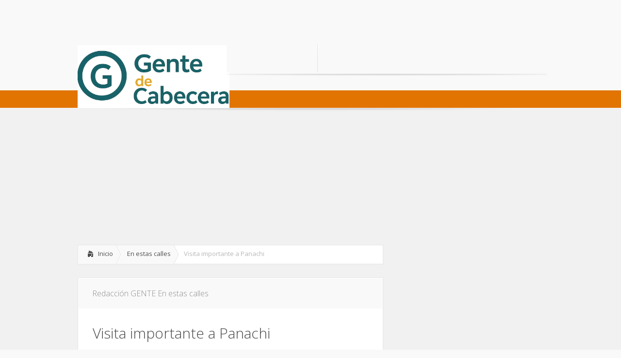

--- FILE ---
content_type: text/html; charset=utf-8
request_url: https://www.gentedecabecera.com/2011/06/visita-importantes-a-panachi/
body_size: 14735
content:
<!DOCTYPE html>
<!--[if IE 6]>
<html id="ie6" dir="ltr" lang="es"
	prefix="og: https://ogp.me/ns#" >
<![endif]--><!--[if IE 7]>
<html id="ie7" dir="ltr" lang="es"
	prefix="og: https://ogp.me/ns#" >
<![endif]--><!--[if IE 8]>
<html id="ie8" dir="ltr" lang="es"
	prefix="og: https://ogp.me/ns#" >
<![endif]--><!--[if !(IE 6) | !(IE 7) | !(IE 8)  ]><!--><html dir="ltr" lang="es" prefix="og: https://ogp.me/ns#">
<!--<![endif]-->
<head>
	<meta charset="utf-8">
	
				
<meta name="cXenseParse:recs:publishername" content="Gente de Cabecera">
<meta name="cXenseParse:recs:articleid" content="11936">
<meta name="cXenseParse:recs:articlepublicationdate" content="Jun 03 2011 - 09:22">
<meta name="cXenseParse:recs:image" content="https://www.gentedecabecera.com/wp-content/uploads/2011/06/03GECABXXA055_WIDE_CE.jpg">
		
	<link rel="stylesheet" href="/wp-content/themes/Lucid/style.css" type="text/css">
	<link rel="stylesheet" href="/wp-content/themes/Lucid/style.mod1.css" type="text/css">
	<link rel="pingback" href="/xmlrpc.php">
	
	<!--[if lt IE 9]>
		<script src="/wp-content/themes/Lucid/js/html5.js" type="text/javascript"></script>
	<![endif]-->

	<script type="text/javascript">
		document.documentElement.className = 'js';
	</script>

	
		<!-- All in One SEO 4.2.1.1 -->
		<title>Visita importante a Panachi - Bucaramanga | Gente de Cabecera</title>
		<meta name="description" content="Delegados de 30 países del Comité de la Internacional Socialista para América Latina y el Caribe, estuvieron de visita en el Parque Nacional del Chicamocha.">
		
		<meta name="keywords" content="panachi,visita,comité socialista américa latina,,delegados,gobernador,region">
		<link rel="canonical" href="/2011/06/visita-importantes-a-panachi/">
		<meta property="og:locale" content="es_ES">
		<meta property="og:site_name" content="Gente de Cabecera | Noticias de la comunidad de Cabecera del Llano en Bucaramanga, Colombia">
		<meta property="og:type" content="article">
		<meta property="og:title" content="Visita importante a Panachi - Bucaramanga | Gente de Cabecera">
		<meta property="og:description" content="Delegados de 30 países del Comité de la Internacional Socialista para América Latina y el Caribe, estuvieron de visita en el Parque Nacional del Chicamocha.">
		<meta property="og:url" content="https://www.gentedecabecera.com/2011/06/visita-importantes-a-panachi/">
		<meta property="article:published_time" content="2011-06-03T14:22:42+00:00">
		<meta property="article:modified_time" content="2011-06-03T16:38:42+00:00">
		<meta name="twitter:card" content="summary">
		<meta name="twitter:title" content="Visita importante a Panachi - Bucaramanga | Gente de Cabecera">
		<meta name="twitter:description" content="Delegados de 30 países del Comité de la Internacional Socialista para América Latina y el Caribe, estuvieron de visita en el Parque Nacional del Chicamocha.">
		<script type="application/ld+json" class="aioseo-schema">
			{"@context":"https:\/\/schema.org","@graph":[{"@type":"WebSite","@id":"https:\/\/www.gentedecabecera.com\/#website","url":"https:\/\/www.gentedecabecera.com\/","name":"Gente de Cabecera","description":"Noticias de la comunidad de Cabecera del Llano en Bucaramanga, Colombia","inLanguage":"es-ES","publisher":{"@id":"https:\/\/www.gentedecabecera.com\/#organization"}},{"@type":"Organization","@id":"https:\/\/www.gentedecabecera.com\/#organization","name":"Gente de Cabecera","url":"https:\/\/www.gentedecabecera.com\/"},{"@type":"BreadcrumbList","@id":"https:\/\/www.gentedecabecera.com\/2011\/06\/visita-importantes-a-panachi\/#breadcrumblist","itemListElement":[{"@type":"ListItem","@id":"https:\/\/www.gentedecabecera.com\/#listItem","position":1,"item":{"@type":"WebPage","@id":"https:\/\/www.gentedecabecera.com\/","name":"Inicio","description":"Noticias de la comunidad de Cabecera en Bucaramanga. Incluye los barrios de Terrazas, Pan de Azucar, Sotomayor, Antiguo Campestre, etc.","url":"https:\/\/www.gentedecabecera.com\/"},"nextItem":"https:\/\/www.gentedecabecera.com\/2011\/#listItem"},{"@type":"ListItem","@id":"https:\/\/www.gentedecabecera.com\/2011\/#listItem","position":2,"item":{"@type":"WebPage","@id":"https:\/\/www.gentedecabecera.com\/2011\/","name":"2011","url":"https:\/\/www.gentedecabecera.com\/2011\/"},"nextItem":"https:\/\/www.gentedecabecera.com\/2011\/06\/#listItem","previousItem":"https:\/\/www.gentedecabecera.com\/#listItem"},{"@type":"ListItem","@id":"https:\/\/www.gentedecabecera.com\/2011\/06\/#listItem","position":3,"item":{"@type":"WebPage","@id":"https:\/\/www.gentedecabecera.com\/2011\/06\/","name":"June","url":"https:\/\/www.gentedecabecera.com\/2011\/06\/"},"nextItem":"https:\/\/www.gentedecabecera.com\/2011\/06\/visita-importantes-a-panachi\/#listItem","previousItem":"https:\/\/www.gentedecabecera.com\/2011\/#listItem"},{"@type":"ListItem","@id":"https:\/\/www.gentedecabecera.com\/2011\/06\/visita-importantes-a-panachi\/#listItem","position":4,"item":{"@type":"WebPage","@id":"https:\/\/www.gentedecabecera.com\/2011\/06\/visita-importantes-a-panachi\/","name":"Visita importante a Panachi","description":"Delegados de 30 pa\u00edses del Comit\u00e9 de la Internacional Socialista para Am\u00e9rica Latina y el Caribe, estuvieron de visita en el Parque Nacional del Chicamocha.","url":"https:\/\/www.gentedecabecera.com\/2011\/06\/visita-importantes-a-panachi\/"},"previousItem":"https:\/\/www.gentedecabecera.com\/2011\/06\/#listItem"}]},{"@type":"Person","@id":"https:\/\/www.gentedecabecera.com\/author\/auxsispro\/#author","url":"https:\/\/www.gentedecabecera.com\/author\/auxsispro\/","name":"Redacci\u00f3n GENTE"},{"@type":"WebPage","@id":"https:\/\/www.gentedecabecera.com\/2011\/06\/visita-importantes-a-panachi\/#webpage","url":"https:\/\/www.gentedecabecera.com\/2011\/06\/visita-importantes-a-panachi\/","name":"Visita importante a Panachi - Bucaramanga | Gente de Cabecera","description":"Delegados de 30 pa\u00edses del Comit\u00e9 de la Internacional Socialista para Am\u00e9rica Latina y el Caribe, estuvieron de visita en el Parque Nacional del Chicamocha.","inLanguage":"es-ES","isPartOf":{"@id":"https:\/\/www.gentedecabecera.com\/#website"},"breadcrumb":{"@id":"https:\/\/www.gentedecabecera.com\/2011\/06\/visita-importantes-a-panachi\/#breadcrumblist"},"author":"https:\/\/www.gentedecabecera.com\/author\/auxsispro\/#author","creator":"https:\/\/www.gentedecabecera.com\/author\/auxsispro\/#author","image":{"@type":"ImageObject","@id":"https:\/\/www.gentedecabecera.com\/#mainImage","url":"https:\/\/www.gentedecabecera.com\/wp-content\/uploads\/2011\/06\/03GECABXXA055_WIDE_CE.jpg","width":500,"height":210},"primaryImageOfPage":{"@id":"https:\/\/www.gentedecabecera.com\/2011\/06\/visita-importantes-a-panachi\/#mainImage"},"datePublished":"2011-06-03T14:22:42-05:00","dateModified":"2011-06-03T16:38:42-05:00"},{"@type":"Article","@id":"https:\/\/www.gentedecabecera.com\/2011\/06\/visita-importantes-a-panachi\/#article","name":"Visita importante a Panachi - Bucaramanga | Gente de Cabecera","description":"Delegados de 30 pa\u00edses del Comit\u00e9 de la Internacional Socialista para Am\u00e9rica Latina y el Caribe, estuvieron de visita en el Parque Nacional del Chicamocha.","inLanguage":"es-ES","headline":"Visita importante a Panachi","author":{"@id":"https:\/\/www.gentedecabecera.com\/author\/auxsispro\/#author"},"publisher":{"@id":"https:\/\/www.gentedecabecera.com\/#organization"},"datePublished":"2011-06-03T14:22:42-05:00","dateModified":"2011-06-03T16:38:42-05:00","articleSection":"En estas calles, Delegados, Gobernador, Region","mainEntityOfPage":{"@id":"https:\/\/www.gentedecabecera.com\/2011\/06\/visita-importantes-a-panachi\/#webpage"},"isPartOf":{"@id":"https:\/\/www.gentedecabecera.com\/2011\/06\/visita-importantes-a-panachi\/#webpage"},"image":{"@type":"ImageObject","@id":"https:\/\/www.gentedecabecera.com\/#articleImage","url":"https:\/\/www.gentedecabecera.com\/wp-content\/uploads\/2011\/06\/03GECABXXA055_WIDE_CE.jpg","width":500,"height":210}}]}
		</script>
		<!-- All in One SEO -->

<link rel="dns-prefetch" href="/">
<link rel="dns-prefetch" href="//fonts.googleapis.com">
<link rel="dns-prefetch" href="//s.w.org">
<link rel="dns-prefetch" href="//v0.wordpress.com">
<link rel="alternate" type="application/rss+xml" title="Gente de Cabecera » Feed" href="/feed/">
<link rel="alternate" type="application/rss+xml" title="Gente de Cabecera » Feed de los comentarios" href="/comments/feed/">
<link rel="alternate" type="application/rss+xml" title="Gente de Cabecera » Comentario Visita importante a Panachi del feed" href="/2011/06/visita-importantes-a-panachi/feed/">
<script type="text/javascript">
window._wpemojiSettings = {"baseUrl":"https:\/\/s.w.org\/images\/core\/emoji\/14.0.0\/72x72\/","ext":".png","svgUrl":"https:\/\/s.w.org\/images\/core\/emoji\/14.0.0\/svg\/","svgExt":".svg","source":{"concatemoji":"https:\/\/www.gentedecabecera.com\/wp-includes\/js\/wp-emoji-release.min.js?ver=6.0"}};
/*! This file is auto-generated */
!function(e,a,t){var n,r,o,i=a.createElement("canvas"),p=i.getContext&&i.getContext("2d");function s(e,t){var a=String.fromCharCode,e=(p.clearRect(0,0,i.width,i.height),p.fillText(a.apply(this,e),0,0),i.toDataURL());return p.clearRect(0,0,i.width,i.height),p.fillText(a.apply(this,t),0,0),e===i.toDataURL()}function c(e){var t=a.createElement("script");t.src=e,t.defer=t.type="text/javascript",a.getElementsByTagName("head")[0].appendChild(t)}for(o=Array("flag","emoji"),t.supports={everything:!0,everythingExceptFlag:!0},r=0;r<o.length;r++)t.supports[o[r]]=function(e){if(!p||!p.fillText)return!1;switch(p.textBaseline="top",p.font="600 32px Arial",e){case"flag":return s([127987,65039,8205,9895,65039],[127987,65039,8203,9895,65039])?!1:!s([55356,56826,55356,56819],[55356,56826,8203,55356,56819])&&!s([55356,57332,56128,56423,56128,56418,56128,56421,56128,56430,56128,56423,56128,56447],[55356,57332,8203,56128,56423,8203,56128,56418,8203,56128,56421,8203,56128,56430,8203,56128,56423,8203,56128,56447]);case"emoji":return!s([129777,127995,8205,129778,127999],[129777,127995,8203,129778,127999])}return!1}(o[r]),t.supports.everything=t.supports.everything&&t.supports[o[r]],"flag"!==o[r]&&(t.supports.everythingExceptFlag=t.supports.everythingExceptFlag&&t.supports[o[r]]);t.supports.everythingExceptFlag=t.supports.everythingExceptFlag&&!t.supports.flag,t.DOMReady=!1,t.readyCallback=function(){t.DOMReady=!0},t.supports.everything||(n=function(){t.readyCallback()},a.addEventListener?(a.addEventListener("DOMContentLoaded",n,!1),e.addEventListener("load",n,!1)):(e.attachEvent("onload",n),a.attachEvent("onreadystatechange",function(){"complete"===a.readyState&&t.readyCallback()})),(e=t.source||{}).concatemoji?c(e.concatemoji):e.wpemoji&&e.twemoji&&(c(e.twemoji),c(e.wpemoji)))}(window,document,window._wpemojiSettings);
</script>
<style type="text/css">
img.wp-smiley,
img.emoji {
	display: inline !important;
	border: none !important;
	box-shadow: none !important;
	height: 1em !important;
	width: 1em !important;
	margin: 0 0.07em !important;
	vertical-align: -0.1em !important;
	background: none !important;
	padding: 0 !important;
}
</style>
	<link rel="stylesheet" id="wp-block-library-css" href="/wp-includes/css/dist/block-library/style.min.css?ver=6.0" type="text/css" media="all">
<style id="wp-block-library-inline-css" type="text/css">
.has-text-align-justify{text-align:justify;}
</style>
<link rel="stylesheet" id="mediaelement-css" href="/wp-includes/js/mediaelement/mediaelementplayer-legacy.min.css?ver=4.2.16" type="text/css" media="all">
<link rel="stylesheet" id="wp-mediaelement-css" href="/wp-includes/js/mediaelement/wp-mediaelement.min.css?ver=6.0" type="text/css" media="all">
<style id="global-styles-inline-css" type="text/css">
body{--wp--preset--color--black: #000000;--wp--preset--color--cyan-bluish-gray: #abb8c3;--wp--preset--color--white: #ffffff;--wp--preset--color--pale-pink: #f78da7;--wp--preset--color--vivid-red: #cf2e2e;--wp--preset--color--luminous-vivid-orange: #ff6900;--wp--preset--color--luminous-vivid-amber: #fcb900;--wp--preset--color--light-green-cyan: #7bdcb5;--wp--preset--color--vivid-green-cyan: #00d084;--wp--preset--color--pale-cyan-blue: #8ed1fc;--wp--preset--color--vivid-cyan-blue: #0693e3;--wp--preset--color--vivid-purple: #9b51e0;--wp--preset--gradient--vivid-cyan-blue-to-vivid-purple: linear-gradient(135deg,rgba(6,147,227,1) 0%,rgb(155,81,224) 100%);--wp--preset--gradient--light-green-cyan-to-vivid-green-cyan: linear-gradient(135deg,rgb(122,220,180) 0%,rgb(0,208,130) 100%);--wp--preset--gradient--luminous-vivid-amber-to-luminous-vivid-orange: linear-gradient(135deg,rgba(252,185,0,1) 0%,rgba(255,105,0,1) 100%);--wp--preset--gradient--luminous-vivid-orange-to-vivid-red: linear-gradient(135deg,rgba(255,105,0,1) 0%,rgb(207,46,46) 100%);--wp--preset--gradient--very-light-gray-to-cyan-bluish-gray: linear-gradient(135deg,rgb(238,238,238) 0%,rgb(169,184,195) 100%);--wp--preset--gradient--cool-to-warm-spectrum: linear-gradient(135deg,rgb(74,234,220) 0%,rgb(151,120,209) 20%,rgb(207,42,186) 40%,rgb(238,44,130) 60%,rgb(251,105,98) 80%,rgb(254,248,76) 100%);--wp--preset--gradient--blush-light-purple: linear-gradient(135deg,rgb(255,206,236) 0%,rgb(152,150,240) 100%);--wp--preset--gradient--blush-bordeaux: linear-gradient(135deg,rgb(254,205,165) 0%,rgb(254,45,45) 50%,rgb(107,0,62) 100%);--wp--preset--gradient--luminous-dusk: linear-gradient(135deg,rgb(255,203,112) 0%,rgb(199,81,192) 50%,rgb(65,88,208) 100%);--wp--preset--gradient--pale-ocean: linear-gradient(135deg,rgb(255,245,203) 0%,rgb(182,227,212) 50%,rgb(51,167,181) 100%);--wp--preset--gradient--electric-grass: linear-gradient(135deg,rgb(202,248,128) 0%,rgb(113,206,126) 100%);--wp--preset--gradient--midnight: linear-gradient(135deg,rgb(2,3,129) 0%,rgb(40,116,252) 100%);--wp--preset--duotone--dark-grayscale: url('#wp-duotone-dark-grayscale');--wp--preset--duotone--grayscale: url('#wp-duotone-grayscale');--wp--preset--duotone--purple-yellow: url('#wp-duotone-purple-yellow');--wp--preset--duotone--blue-red: url('#wp-duotone-blue-red');--wp--preset--duotone--midnight: url('#wp-duotone-midnight');--wp--preset--duotone--magenta-yellow: url('#wp-duotone-magenta-yellow');--wp--preset--duotone--purple-green: url('#wp-duotone-purple-green');--wp--preset--duotone--blue-orange: url('#wp-duotone-blue-orange');--wp--preset--font-size--small: 13px;--wp--preset--font-size--medium: 20px;--wp--preset--font-size--large: 36px;--wp--preset--font-size--x-large: 42px;}.has-black-color{color: var(--wp--preset--color--black) !important;}.has-cyan-bluish-gray-color{color: var(--wp--preset--color--cyan-bluish-gray) !important;}.has-white-color{color: var(--wp--preset--color--white) !important;}.has-pale-pink-color{color: var(--wp--preset--color--pale-pink) !important;}.has-vivid-red-color{color: var(--wp--preset--color--vivid-red) !important;}.has-luminous-vivid-orange-color{color: var(--wp--preset--color--luminous-vivid-orange) !important;}.has-luminous-vivid-amber-color{color: var(--wp--preset--color--luminous-vivid-amber) !important;}.has-light-green-cyan-color{color: var(--wp--preset--color--light-green-cyan) !important;}.has-vivid-green-cyan-color{color: var(--wp--preset--color--vivid-green-cyan) !important;}.has-pale-cyan-blue-color{color: var(--wp--preset--color--pale-cyan-blue) !important;}.has-vivid-cyan-blue-color{color: var(--wp--preset--color--vivid-cyan-blue) !important;}.has-vivid-purple-color{color: var(--wp--preset--color--vivid-purple) !important;}.has-black-background-color{background-color: var(--wp--preset--color--black) !important;}.has-cyan-bluish-gray-background-color{background-color: var(--wp--preset--color--cyan-bluish-gray) !important;}.has-white-background-color{background-color: var(--wp--preset--color--white) !important;}.has-pale-pink-background-color{background-color: var(--wp--preset--color--pale-pink) !important;}.has-vivid-red-background-color{background-color: var(--wp--preset--color--vivid-red) !important;}.has-luminous-vivid-orange-background-color{background-color: var(--wp--preset--color--luminous-vivid-orange) !important;}.has-luminous-vivid-amber-background-color{background-color: var(--wp--preset--color--luminous-vivid-amber) !important;}.has-light-green-cyan-background-color{background-color: var(--wp--preset--color--light-green-cyan) !important;}.has-vivid-green-cyan-background-color{background-color: var(--wp--preset--color--vivid-green-cyan) !important;}.has-pale-cyan-blue-background-color{background-color: var(--wp--preset--color--pale-cyan-blue) !important;}.has-vivid-cyan-blue-background-color{background-color: var(--wp--preset--color--vivid-cyan-blue) !important;}.has-vivid-purple-background-color{background-color: var(--wp--preset--color--vivid-purple) !important;}.has-black-border-color{border-color: var(--wp--preset--color--black) !important;}.has-cyan-bluish-gray-border-color{border-color: var(--wp--preset--color--cyan-bluish-gray) !important;}.has-white-border-color{border-color: var(--wp--preset--color--white) !important;}.has-pale-pink-border-color{border-color: var(--wp--preset--color--pale-pink) !important;}.has-vivid-red-border-color{border-color: var(--wp--preset--color--vivid-red) !important;}.has-luminous-vivid-orange-border-color{border-color: var(--wp--preset--color--luminous-vivid-orange) !important;}.has-luminous-vivid-amber-border-color{border-color: var(--wp--preset--color--luminous-vivid-amber) !important;}.has-light-green-cyan-border-color{border-color: var(--wp--preset--color--light-green-cyan) !important;}.has-vivid-green-cyan-border-color{border-color: var(--wp--preset--color--vivid-green-cyan) !important;}.has-pale-cyan-blue-border-color{border-color: var(--wp--preset--color--pale-cyan-blue) !important;}.has-vivid-cyan-blue-border-color{border-color: var(--wp--preset--color--vivid-cyan-blue) !important;}.has-vivid-purple-border-color{border-color: var(--wp--preset--color--vivid-purple) !important;}.has-vivid-cyan-blue-to-vivid-purple-gradient-background{background: var(--wp--preset--gradient--vivid-cyan-blue-to-vivid-purple) !important;}.has-light-green-cyan-to-vivid-green-cyan-gradient-background{background: var(--wp--preset--gradient--light-green-cyan-to-vivid-green-cyan) !important;}.has-luminous-vivid-amber-to-luminous-vivid-orange-gradient-background{background: var(--wp--preset--gradient--luminous-vivid-amber-to-luminous-vivid-orange) !important;}.has-luminous-vivid-orange-to-vivid-red-gradient-background{background: var(--wp--preset--gradient--luminous-vivid-orange-to-vivid-red) !important;}.has-very-light-gray-to-cyan-bluish-gray-gradient-background{background: var(--wp--preset--gradient--very-light-gray-to-cyan-bluish-gray) !important;}.has-cool-to-warm-spectrum-gradient-background{background: var(--wp--preset--gradient--cool-to-warm-spectrum) !important;}.has-blush-light-purple-gradient-background{background: var(--wp--preset--gradient--blush-light-purple) !important;}.has-blush-bordeaux-gradient-background{background: var(--wp--preset--gradient--blush-bordeaux) !important;}.has-luminous-dusk-gradient-background{background: var(--wp--preset--gradient--luminous-dusk) !important;}.has-pale-ocean-gradient-background{background: var(--wp--preset--gradient--pale-ocean) !important;}.has-electric-grass-gradient-background{background: var(--wp--preset--gradient--electric-grass) !important;}.has-midnight-gradient-background{background: var(--wp--preset--gradient--midnight) !important;}.has-small-font-size{font-size: var(--wp--preset--font-size--small) !important;}.has-medium-font-size{font-size: var(--wp--preset--font-size--medium) !important;}.has-large-font-size{font-size: var(--wp--preset--font-size--large) !important;}.has-x-large-font-size{font-size: var(--wp--preset--font-size--x-large) !important;}
</style>
<link rel="stylesheet" id="contact-form-7-css" href="/wp-content/plugins/contact-form-7/includes/css/styles.css?ver=5.5.6.1" type="text/css" media="all">
<link rel="stylesheet" id="eme-jquery-timepicker-css" href="/wp-content/plugins/events-made-easy/js/jquery-timepicker/jquery.timepicker.min.css?ver=6.0" type="text/css" media="all">
<link rel="stylesheet" id="eme-jquery-fdatepicker-css" href="/wp-content/plugins/events-made-easy/js/fdatepicker/css/fdatepicker.min.css?ver=6.0" type="text/css" media="all">
<link rel="stylesheet" id="eme-jquery-ui-css-css" href="/wp-content/plugins/events-made-easy/css/jquery-ui-theme-smoothness-1.11.3/jquery-ui.min.css?ver=6.0" type="text/css" media="all">
<link rel="stylesheet" id="eme-jquery-ui-autocomplete-css" href="/wp-content/plugins/events-made-easy/css/jquery.autocomplete.css?ver=6.0" type="text/css" media="all">
<link rel="stylesheet" id="eme-jquery-select2-css-css" href="/wp-content/plugins/events-made-easy/js/jquery-select2/select2-4.1.0-rc.0/dist/css/select2.min.css?ver=6.0" type="text/css" media="all">
<link rel="stylesheet" id="eme_textsec-css" href="/wp-content/plugins/events-made-easy/css/text-security/text-security-disc.css?ver=6.0" type="text/css" media="all">
<link rel="stylesheet" id="eme_stylesheet-css" href="/wp-content/plugins/events-made-easy/css/eme.css?ver=6.0" type="text/css" media="all">
<link rel="stylesheet" id="eme-leaflet-css-css" href="/wp-content/plugins/events-made-easy/js/leaflet-1.7.1/leaflet.css?ver=6.0" type="text/css" media="all">
<link rel="stylesheet" id="wp-pagenavi-css" href="/wp-content/plugins/wp-pagenavi/pagenavi-css.css?ver=2.70" type="text/css" media="all">
<link rel="stylesheet" id="google_font_open_sans-css" href="https://fonts.googleapis.com/css?family=Open+Sans%3A400%2C700%2C300&ver=6.0" type="text/css" media="all">
<link rel="stylesheet" id="google_font_open_sans_condensed-css" href="https://fonts.googleapis.com/css?family=Open+Sans+Condensed%3A300%2C700&ver=6.0" type="text/css" media="all">
<link rel="stylesheet" id="et-shortcodes-css-css" href="/wp-content/themes/Lucid/epanel/shortcodes/css/shortcodes.css?ver=3.0" type="text/css" media="all">
<link rel="stylesheet" id="fancybox-css" href="/wp-content/plugins/easy-fancybox/css/jquery.fancybox.min.css?ver=1.3.24" type="text/css" media="screen">
<link rel="stylesheet" id="et-shortcodes-responsive-css-css" href="/wp-content/themes/Lucid/epanel/shortcodes/css/shortcodes_responsive.css?ver=3.0" type="text/css" media="all">
<link rel="stylesheet" id="social-logos-css" href="/wp-content/plugins/jetpack/_inc/social-logos/social-logos.min.css?ver=10.9.1" type="text/css" media="all">
<link rel="stylesheet" id="jetpack_css-css" href="/wp-content/plugins/jetpack/css/jetpack.css?ver=10.9.1" type="text/css" media="all">
<link rel="stylesheet" id="wp-cpl-base-css-css" href="/wp-content/plugins/wp-category-posts-list/static/css/wp-cat-list-theme.css?ver=2.0.3" type="text/css" media="all">
<link rel="stylesheet" id="et_page_templates-css" href="/wp-content/themes/Lucid/epanel/page_templates/page_templates.css?ver=1.8" type="text/css" media="screen">
<script type="text/javascript" src="/wp-content/uploads/jw-player-plugin-for-wordpress/player/jwplayer.js?ver=6.0" id="jw-embedder-js"></script>
<script type="text/javascript" src="/wp-includes/js/jquery/jquery.min.js?ver=3.6.0" id="jquery-core-js"></script>
<script type="text/javascript" src="/wp-includes/js/jquery/jquery-migrate.min.js?ver=3.3.2" id="jquery-migrate-js"></script>
<link rel="https://api.w.org/" href="/wp-json/">
<link rel="alternate" type="application/json" href="/wp-json/wp/v2/posts/11936">
<link rel="EditURI" type="application/rsd+xml" title="RSD" href="/xmlrpc.php?rsd">
<link rel="wlwmanifest" type="application/wlwmanifest+xml" href="/wp-includes/wlwmanifest.xml"> 

<link rel="shortlink" href="https://wp.me/p35gwN-36w">
<link rel="alternate" type="application/json+oembed" href="/wp-json/oembed/1.0/embed?url=https%3A%2F%2Fwww.gentedecabecera.com%2F2011%2F06%2Fvisita-importantes-a-panachi%2F">
<link rel="alternate" type="text/xml+oembed" href="/wp-json/oembed/1.0/embed?url=https%3A%2F%2Fwww.gentedecabecera.com%2F2011%2F06%2Fvisita-importantes-a-panachi%2F&format=xml">
<style type="text/css">img#wpstats{display:none}</style>
	<link rel="shortcut icon" href="/wp-content/uploads/2013/01/cabecera.ico">
<meta name="viewport" content="width=device-width, initial-scale=1.0, maximum-scale=1.0, user-scalable=0">
<style>
		#featured .flex-direction-nav a:hover, #video-slider-section .flex-direction-nav a:hover { background-color: #ffb600; }
			#featured_section .active-slide .post-meta, #featured_section .switcher_hover .post-meta, .et_tab_link_hover .post-meta { background: #E17302; }
			h3.main-title { background-color: #E17302; -moz-box-shadow: inset 0 0 10px rgba(255,140,0,0.1); -webkit-box-shadow: inset 0 0 10px rgba(255,140,0,0.1); box-shadow: inset 0 0 10px rgba(255,140,0,0.1); border: 1px solid #E17302; }
				.widget li { background: url(/wp-content/themes/Lucid/images/widget-bullet.png) no-repeat 24px 24px; }
				.footer-widget li { background: url(/wp-content/themes/Lucid/images/widget-bullet.png) no-repeat 3px 13px; }
				.et_mobile_menu li a { background-image: url(/wp-content/themes/Lucid/images/widget-bullet.png); }
		a { color: #ffa300; }
		.et_video_play { background-color: #E17302; }
		#second-menu > ul > li > a:hover { background-color: #E17302; }
		#second-menu ul ul li a:hover { background-color: #ffb122; }
		#second-menu ul.nav li ul { background: #E17302; }
		#second-menu ul ul li a { border-top: 1px solid #ffb122; }
		</style>
<script type="text/javascript" src="/wp-content/plugins/si-captcha-for-wordpress/captcha/si_captcha.js?ver=1656417446"></script>
<!-- begin SI CAPTCHA Anti-Spam - login/register form style -->
<style type="text/css">
.si_captcha_small { width:175px; height:45px; padding-top:10px; padding-bottom:10px; }
.si_captcha_large { width:250px; height:60px; padding-top:10px; padding-bottom:10px; }
img#si_image_com { border-style:none; margin:0; padding-right:5px; float:left; }
img#si_image_reg { border-style:none; margin:0; padding-right:5px; float:left; }
img#si_image_log { border-style:none; margin:0; padding-right:5px; float:left; }
img#si_image_side_login { border-style:none; margin:0; padding-right:5px; float:left; }
img#si_image_checkout { border-style:none; margin:0; padding-right:5px; float:left; }
img#si_image_jetpack { border-style:none; margin:0; padding-right:5px; float:left; }
img#si_image_bbpress_topic { border-style:none; margin:0; padding-right:5px; float:left; }
.si_captcha_refresh { border-style:none; margin:0; vertical-align:bottom; }
div#si_captcha_input { display:block; padding-top:15px; padding-bottom:5px; }
label#si_captcha_code_label { margin:0; }
input#si_captcha_code_input { width:65px; }
p#si_captcha_code_p { clear: left; padding-top:10px; }
.si-captcha-jetpack-error { color:#DC3232; }
</style>
<!-- end SI CAPTCHA Anti-Spam - login/register form style -->
	
	

	
<script async src="https://pagead2.googlesyndication.com/pagead/js/adsbygoogle.js?client=ca-pub-9106721699865569"
     crossorigin="anonymous"></script></head>
<body class="post-template-default single single-post postid-11936 single-format-standard unknown et_includes_sidebar">

	<div class="leader">
		<!-- /1018039/GECAB_728x90 -->
		<div id="div-gpt-ad-1468602763359-2" style="height:90px; width:728px;">
		<script type="text/javascript">
		googletag.cmd.push(function() { googletag.display('div-gpt-ad-1468602763359-2'); });
		</script>
		</div>
	</div>
	
		<div class="franjaverde"></div>
	<div class="container">
		
		
				<header id="main-header">
			<div class="container clearfix">
				<a href="#" class="mobile_nav closed">Menú de páginas<span></span></a>				<nav id="top-menu">
					<ul id="menu-superior" class="nav">
<li id="menu-item-41471" class="menu-item menu-item-type-custom menu-item-object-custom menu-item-home menu-item-41471"><a href="/">Inicio</a></li>
<li id="menu-item-41470" class="menu-item menu-item-type-post_type menu-item-object-page menu-item-41470"><a href="/contactenos/">Contáctenos</a></li>
<li id="menu-item-41468" class="menu-item menu-item-type-post_type menu-item-object-page menu-item-41468"><a href="/paute-aqui/">Paute Aquí</a></li>
</ul>				</nav>	
				
				 <!-- end #social-icons -->				
				<div id="search">
					 <!-- end #search-form -->
				</div> <!-- end #search -->
			</div> <!-- end .container -->
		</header> <!-- end #main-header -->
		
		
		<div id="logo-area">
			<a href="/">
								<img src="/wp-content/uploads/2014/07/logo-g-cab.jpg" alt="Gente de Cabecera" id="logo">
			</a>
			
					</div>	
	</div> <!-- end .container -->
	<div id="secondary-menu">
		<div class="container">
			<a href="#" class="mobile_nav closed">Menú de categorías<span></span></a>			<nav id="second-menu" class="clearfix">
				<ul id="menu-navegacion" class="nav">
<li id="menu-item-41472" class="menu-item menu-item-type-taxonomy menu-item-object-category menu-item-has-children menu-item-41472">
<a href="/category/editoriales/">Editoriales</a>
<ul class="sub-menu">
	<li id="menu-item-41473" class="menu-item menu-item-type-taxonomy menu-item-object-category menu-item-41473"><a href="/category/editoriales/caricatura/">Caricatura</a></li>
	<li id="menu-item-41474" class="menu-item menu-item-type-taxonomy menu-item-object-category menu-item-41474"><a href="/category/editoriales/columnistas/">Columnistas</a></li>
	<li id="menu-item-41475" class="menu-item menu-item-type-taxonomy menu-item-object-category menu-item-41475"><a href="/category/editoriales/nos-escriben/">Nos escriben</a></li>
	<li id="menu-item-41476" class="menu-item menu-item-type-taxonomy menu-item-object-category menu-item-41476"><a href="/category/editoriales/punto-de-vista/">Punto de Vista</a></li>
</ul>
</li>
<li id="menu-item-41477" class="menu-item menu-item-type-taxonomy menu-item-object-category menu-item-has-children menu-item-41477">
<a href="/category/periodista-del-barrio/">Periodista del Barrio</a>
<ul class="sub-menu">
	<li id="menu-item-41478" class="menu-item menu-item-type-taxonomy menu-item-object-category menu-item-41478"><a href="/category/periodista-del-barrio/fotonoticias/">Fotonoticias</a></li>
	<li id="menu-item-58033" class="menu-item menu-item-type-post_type menu-item-object-page menu-item-58033"><a href="/periodista-del-barrio/">Envíe su reporte</a></li>
</ul>
</li>
<li id="menu-item-41479" class="menu-item menu-item-type-taxonomy menu-item-object-category menu-item-has-children menu-item-41479">
<a href="/category/personajes/">Personajes</a>
<ul class="sub-menu">
	<li id="menu-item-41480" class="menu-item menu-item-type-taxonomy menu-item-object-category menu-item-41480"><a href="/category/personajes/gente-de-aqui/">Gente de Aquí</a></li>
	<li id="menu-item-41481" class="menu-item menu-item-type-taxonomy menu-item-object-category menu-item-41481"><a href="/category/personajes/nuestra-gente-en-personajes/">Nuestra Gente</a></li>
</ul>
</li>
<li id="menu-item-41482" class="menu-item menu-item-type-taxonomy menu-item-object-category menu-item-41482"><a href="/category/tu-sociedad-ltda/">Sociedad</a></li>
<li id="menu-item-41483" class="menu-item menu-item-type-taxonomy menu-item-object-category current-post-ancestor menu-item-has-children menu-item-41483">
<a href="/category/sucede-aqui/">Sucede Aquí</a>
<ul class="sub-menu">
	<li id="menu-item-41484" class="menu-item menu-item-type-taxonomy menu-item-object-category menu-item-has-children menu-item-41484">
<a href="/category/sucede-aqui/cultural/">Cultural</a>
	<ul class="sub-menu">
		<li id="menu-item-41485" class="menu-item menu-item-type-taxonomy menu-item-object-category menu-item-41485"><a href="/category/sucede-aqui/cultural/cine-cultural/">Cine</a></li>
		<li id="menu-item-41486" class="menu-item menu-item-type-taxonomy menu-item-object-category menu-item-41486"><a href="/category/sucede-aqui/cultural/libros-cultural/">Libros</a></li>
	</ul>
</li>
	<li id="menu-item-41487" class="menu-item menu-item-type-taxonomy menu-item-object-category current-post-ancestor current-menu-parent current-post-parent menu-item-41487"><a href="/category/sucede-aqui/en-estas-calles/">En estas calles</a></li>
	<li id="menu-item-41488" class="menu-item menu-item-type-taxonomy menu-item-object-category menu-item-41488"><a href="/category/sucede-aqui/en-profundidad/">En profundidad</a></li>
	<li id="menu-item-41489" class="menu-item menu-item-type-taxonomy menu-item-object-category menu-item-41489"><a href="/category/sucede-aqui/historico/">Histórico</a></li>
	<li id="menu-item-41490" class="menu-item menu-item-type-taxonomy menu-item-object-category menu-item-41490"><a href="/category/sucede-aqui/informe-comercial/">Informe Comercial</a></li>
	<li id="menu-item-41491" class="menu-item menu-item-type-taxonomy menu-item-object-category menu-item-41491"><a href="/category/sucede-aqui/mascotas-perdidas-en-estas-calles/">Mascotas perdidas</a></li>
	<li id="menu-item-41492" class="menu-item menu-item-type-taxonomy menu-item-object-category menu-item-41492"><a href="/category/sucede-aqui/reportaje-grafico/">Reportaje Gráfico</a></li>
	<li id="menu-item-41493" class="menu-item menu-item-type-taxonomy menu-item-object-category menu-item-41493"><a href="/category/sucede-aqui/salud-sucede-aqui/">Salud</a></li>
	<li id="menu-item-41494" class="menu-item menu-item-type-taxonomy menu-item-object-category menu-item-41494"><a href="/category/sucede-aqui/tendencias/">Tendencias</a></li>
	<li id="menu-item-41495" class="menu-item menu-item-type-taxonomy menu-item-object-category menu-item-41495"><a href="/category/sucede-aqui/que-pasa/">¿Qué pasa?</a></li>
</ul>
</li>
<li id="menu-item-41496" class="menu-item menu-item-type-custom menu-item-object-custom menu-item-has-children menu-item-41496">
<a href="/clasificados">Clasificados</a>
<ul class="sub-menu">
	<li id="menu-item-41497" class="menu-item menu-item-type-custom menu-item-object-custom menu-item-41497"><a href="/clasificados/clasificados_fincaraiz.php?pagina=1&categoria=1&archivo=clasificados_fincaraiz.php">Finca raíz</a></li>
	<li id="menu-item-41498" class="menu-item menu-item-type-custom menu-item-object-custom menu-item-41498"><a href="/clasificados/clasificados_vehiculos.php?pagina=1&categoria=43&archivo=clasificados_vehiculos.php">Vehículos</a></li>
	<li id="menu-item-41499" class="menu-item menu-item-type-custom menu-item-object-custom menu-item-41499"><a href="/clasificados/clasificados_empleos.php?pagina=1&categoria=60&archivo=clasificados_empleos.php">Empleos</a></li>
	<li id="menu-item-41500" class="menu-item menu-item-type-custom menu-item-object-custom menu-item-41500"><a href="/clasificados/clasificados_varios.php?pagina=1&categoria=86&archivo=clasificados_varios.php">Varios</a></li>
	<li id="menu-item-41501" class="menu-item menu-item-type-custom menu-item-object-custom menu-item-41501"><a href="/clasificados/clasificados_turismo.php?pagina=1&categoria=111&archivo=clasificados_turismo.php">Turismo</a></li>
</ul>
</li>
</ul>			</nav>
		</div> <!-- end .container -->
	</div> <!-- end #secondary-menu -->
	<div id="main-area">
		<div class="container">

<div id="content-area" class="clearfix"><div style="text-align:center; margin:0 auto;">
	<script async src="https://pagead2.googlesyndication.com/pagead/js/adsbygoogle.js?client=ca-pub-9106721699865569"
	crossorigin="anonymous"></script>
	<!-- main_media23 -->
	<ins class="adsbygoogle"
	style="display:block; background-color:transparent;"
	data-ad-client="ca-pub-9106721699865569"
	data-ad-slot="5489125009"
	data-ad-format="auto"
	data-full-width-responsive="true"></ins>
	<script>
	(adsbygoogle = window.adsbygoogle || []).push({});
	</script>
</div>
	<div id="left-area">
		<div id="breadcrumbs" class="clearfix">
					<a href="/" class="breadcrumbs_home">Inicio</a> <span class="raquo">»</span>
				
									<a href="/category/sucede-aqui/en-estas-calles/">En estas calles</a> <span class="raquo">»</span> Visita importante a Panachi					</div> <!-- end #breadcrumbs -->				
	<article id="post-11936" class="entry clearfix post-11936 post type-post status-publish format-standard has-post-thumbnail hentry category-en-estas-calles tag-delegados tag-gobernador tag-region">
		<p class="meta-info">   <a href="/author/auxsispro/" title="Posts de Redacción GENTE" rel="author">Redacción GENTE</a> <a href="/category/sucede-aqui/en-estas-calles/" rel="category tag">En estas calles</a></p>
						
		<div class="post_content clearfix">
			<h1 class="title">Visita importante a Panachi</h1>
			
			<p style="text-align: justify;">
</p>
<div id="attachment_11941" style="width:98%"  class="wp-caption alignleft">
<a href="/wp-content/uploads/2011/06/03GECABXXA055_BIG_TP.jpg"><img aria-describedby="caption-attachment-11941" class="size-medium wp-image-11941" title="Los delegados estuvieron acompañados por el gobernador de Santander Horacio Serpa Uribe." src="/wp-content/uploads/2011/06/03GECABXXA055_BIG_TP-300x224.jpg" alt="Visita en el Parque Nacional del Chicamocha. " width="300" height="224"  sizes="(max-width: 300px) 100vw, 300px"></a><p id="caption-attachment-11941" class="wp-caption-text">Los delegados estuvieron acompañados por el gobernador de Santander Horacio Serpa Uribe.</p><div style="text-align:center; margin:0 auto;">
	<script async src="https://pagead2.googlesyndication.com/pagead/js/adsbygoogle.js?client=ca-pub-9106721699865569"
	crossorigin="anonymous"></script>
	<!-- main_media23 -->
	<ins class="adsbygoogle"
	style="display:block; background-color:transparent;"
	data-ad-client="ca-pub-9106721699865569"
	data-ad-slot="5489125009"
	data-ad-format="auto"
	data-full-width-responsive="true"></ins>
	<script>
	(adsbygoogle = window.adsbygoogle || []).push({});
	</script>
</div>
</div>
<p>Delegados de 30 países del Comité de la Internacional Socialista para América Latina y el Caribe, estuvieron de visita en el Parque Nacional del Chicamocha.</p>
<p style="text-align: justify;">El comité sesionó el lunes y martes en Bucaramanga, teniendo como temática principal la energía, como motor de desarrollo e integración, la competitividad y equidad en la región.</p>
<p style="text-align: justify;">“Me ha parecido increíble, fantástico, es un lugar muy maravilloso, me vine desde Italia un día antes del encuentro sólo para visitar este lugar”, expresó Francesca D’Ulisse, encargada de asuntos Latinoamericanos del Partido Demócrata de Italia.</p><div style="text-align:center; margin:0 auto;">
	<script async src="https://pagead2.googlesyndication.com/pagead/js/adsbygoogle.js?client=ca-pub-9106721699865569"
	crossorigin="anonymous"></script>
	<!-- main_media23 -->
	<ins class="adsbygoogle"
	style="display:block; background-color:transparent;"
	data-ad-client="ca-pub-9106721699865569"
	data-ad-slot="5489125009"
	data-ad-format="auto"
	data-full-width-responsive="true"></ins>
	<script>
	(adsbygoogle = window.adsbygoogle || []).push({});
	</script>
</div>
<!-- /1018039/GECAB_InArticle -->
		
<p style="text-align: justify;">La visita de los delegados del Comité de la Internacional Socialista para América Latina y el Caribe culminó con un almuerzo en el restaurante Menzuly en donde pudieron degustar los platos típicos de la región.</p>
<div class="sharedaddy sd-sharing-enabled"><div class="robots-nocontent sd-block sd-social sd-social-icon-text sd-sharing"><div class="sd-content"><ul>
<li class="share-facebook"><a rel="nofollow noopener noreferrer" data-shared="sharing-facebook-11936" class="share-facebook sd-button share-icon" href="/2011/06/visita-importantes-a-panachi/?share=facebook" target="_blank" title="Haz clic para compartir en Facebook"><span>Facebook</span></a></li>
<li class="share-twitter"><a rel="nofollow noopener noreferrer" data-shared="sharing-twitter-11936" class="share-twitter sd-button share-icon" href="/2011/06/visita-importantes-a-panachi/?share=twitter" target="_blank" title="Haz clic para compartir en Twitter"><span>Twitter</span></a></li>
<li class="share-end">
</ul></div></div></div>
<div class="yarpp yarpp-related yarpp-related-website yarpp-template-list">
<!-- YARPP List -->
<hr>
<p><strong>Notas que también le pueden interesar:</strong></p>
<ol>
<li><a href="/2011/06/concierto-con-opus-cuatro-septofono/" rel="bookmark" title="Concierto con Opus Cuatro & Septófono">Concierto con Opus Cuatro & Septófono </a></li>
<li><a href="/2012/01/oftalmologos-visitaron-panachi/" rel="bookmark" title="Oftalmólogos visitaron Panachi">Oftalmólogos visitaron Panachi </a></li>
<li><a href="/2012/02/el-bid-ofrece-empleos-en-colombia/" rel="bookmark" title="El BID ofrece empleos en Colombia">El BID ofrece empleos en Colombia </a></li>
<li><a href="/2012/01/danzas-y-coplas-este-fin-de-semana-en-panachi/" rel="bookmark" title="Danzas y coplas este fin de semana en Panachi">Danzas y coplas este fin de semana en Panachi </a></li>
<li><a href="/2012/06/panachi-en-el-travel-week-2012/" rel="bookmark" title="Panachi en el Travel Week 2012">Panachi en el Travel Week 2012 </a></li>
<li><a href="/2011/07/expoasoinducals-fue-todo-un-exito/" rel="bookmark" title="Expoasoinducals fue todo un éxito">Expoasoinducals fue todo un éxito </a></li>
</ol>
<hr>
</div>
	<!-- You can start editing here. -->

<section id="comment-wrap">
		   <div id="comment-section" class="nocomments">
		  			 <!-- If comments are open, but there are no comments. -->
			 
		  	   </div>
					<div id="respond" class="comment-respond">
		<h3 id="reply-title" class="comment-reply-title">
<span>Enviar una respuesta</span> <small><a rel="nofollow" id="cancel-comment-reply-link" href="/2011/06/visita-importantes-a-panachi/#respond" style="display:none;">Cancelar la respuesta</a></small>
</h3>
<form action="https://www.gentedecabecera.com/wp-comments-post.php" method="post" id="commentform" class="comment-form">
<p class="comment-notes"><span id="email-notes">Tu dirección de correo electrónico no será publicada.</span> <span class="required-field-message" aria-hidden="true">Los campos obligatorios están marcados con <span class="required" aria-hidden="true">*</span></span></p><div style="text-align:center; margin:0 auto;">
	<script async src="https://pagead2.googlesyndication.com/pagead/js/adsbygoogle.js?client=ca-pub-9106721699865569"
	crossorigin="anonymous"></script>
	<!-- main_media23 -->
	<ins class="adsbygoogle"
	style="display:block; background-color:transparent;"
	data-ad-client="ca-pub-9106721699865569"
	data-ad-slot="5489125009"
	data-ad-format="auto"
	data-full-width-responsive="true"></ins>
	<script>
	(adsbygoogle = window.adsbygoogle || []).push({});
	</script>
</div>
<p class="comment-form-comment"><label for="comment">Comentario <span class="required" aria-hidden="true">*</span></label> <textarea id="comment" name="comment" cols="45" rows="8" maxlength="65525" required="required"></textarea></p>
<p class="comment-form-author"><label for="author">Nombre <span class="required" aria-hidden="true">*</span></label> <input id="author" name="author" type="text" value="" size="30" maxlength="245" required="required"></p>
<p class="comment-form-email"><label for="email">Correo electrónico <span class="required" aria-hidden="true">*</span></label> <input id="email" name="email" type="text" value="" size="30" maxlength="100" aria-describedby="email-notes" required="required"></p>
<p class="comment-form-url"><label for="url">Web</label> <input id="url" name="url" type="text" value="" size="30" maxlength="200"></p>
<p class="comment-form-cookies-consent"><input id="wp-comment-cookies-consent" name="wp-comment-cookies-consent" type="checkbox" value="yes"> <label for="wp-comment-cookies-consent">Guarda mi nombre, correo electrónico y web en este navegador para la próxima vez que comente.</label></p>


<div class="si_captcha_small">
    <input id="si_code_com" name="si_code_com" type="hidden" value="S2siC8bAtFP44dXH">
    <div id="si_refresh_com">
<a href="#" rel="nofollow" title="Refresh" onclick="si_captcha_refresh('si_image_com','com','/wp-content/plugins/si-captcha-for-wordpress/captcha','https://www.gentedecabecera.com/wp-content/plugins/si-captcha-for-wordpress/captcha/securimage_show.php?si_sm_captcha=1&si_form_id=com&prefix='); return false;">
      <img class="si_captcha_refresh" src="/wp-content/plugins/si-captcha-for-wordpress/captcha/images/refresh.png" width="22" height="20" alt="Refresh" onclick="this.blur();"></a>
  </div>
  </div>

<p id="si_captcha_code_p">
<input id="si_captcha_code" name="si_captcha_code" type="text">
<label for="si_captcha_code">Código CAPTCHA</label><span class="required"> *</span>
</p>

<p class="form-submit"><input name="submit" type="submit" id="submit" class="submit" value="Enviar comentario"> <input type="hidden" name="comment_post_ID" value="11936" id="comment_post_ID">
<input type="hidden" name="comment_parent" id="comment_parent" value="0">
</p>
</form>	</div>
<!-- #respond -->
			
</section>								</div> 	<!-- end .post_content -->
	</article> <!-- end .entry -->
	
			
	
	</div> <!-- end #left_area -->

		<div id="sidebar"><div style="text-align:center; margin:0 auto;">
	<script async src="https://pagead2.googlesyndication.com/pagead/js/adsbygoogle.js?client=ca-pub-9106721699865569"
	crossorigin="anonymous"></script>
	<!-- main_media23 -->
	<ins class="adsbygoogle"
	style="display:block; background-color:transparent;"
	data-ad-client="ca-pub-9106721699865569"
	data-ad-slot="5489125009"
	data-ad-format="auto"
	data-full-width-responsive="true"></ins>
	<script>
	(adsbygoogle = window.adsbygoogle || []).push({});
	</script>
</div>
		<div id="ettabbedwidget-2" class="widget widget_ettabbedwidget">		<ul id="tab-controls" class="clearfix">
			<li class="first active"><a href="#"><span>Aleatorios</span></a></li>
			<li class="second"><a href="#"><span>+ Populares</span></a></li>
			<li class="last"><a href="#"><span>+ Recientes</span></a></li>
		</ul>

		<div id="all-tabs">
			<div id="random-tab">
				<ul>
									<li class="clearfix">
	<span class="post-meta">Vie<span>27</span></span>
	<h4><a href="/2015/11/musica-con-fines-sociales/" rel="nofollow">Música con fines sociales</a></h4>
	<p class="meta-info"><!--Enviado por <a href="/author/auxsispro/" title="Entradas de Redacción GENTE" rel="author">Redacción GENTE</a>--> en <a href="/category/sucede-aqui/cultural/" rel="category tag">Cultural</a></p>
</li>									<li class="clearfix">
	<span class="post-meta">Vie<span>21</span></span>
	<h4><a href="/2016/10/ingenio-y-creatividad-que-perpetuan-la-amistad/" rel="nofollow">Ingenio y creatividad que perpetuan la amistad</a></h4>
	<p class="meta-info"><!--Enviado por <a href="/author/auxsispro/" title="Entradas de Redacción GENTE" rel="author">Redacción GENTE</a>--> en <a href="/category/personajes/nuestra-gente-en-personajes/" rel="category tag">Nuestra Gente</a></p>
</li>									<li class="clearfix">
	<span class="post-meta">Vie<span>24</span></span>
	<h4><a href="/2017/03/cumpleanos-289/" rel="nofollow">Cumpleaños</a></h4>
	<p class="meta-info"><!--Enviado por <a href="/author/auxsispro/" title="Entradas de Redacción GENTE" rel="author">Redacción GENTE</a>--> en <a href="/category/tu-sociedad-ltda/" rel="category tag">Sociedad</a></p>
</li>									<li class="clearfix">
	<span class="post-meta">Vie<span>04</span></span>
	<h4><a href="/2014/07/insisten-en-orden-en-las-vias-de-pan-de-azucar/" rel="nofollow">Insisten en orden en las vías de Pan de Azúcar</a></h4>
	<p class="meta-info"><!--Enviado por <a href="/author/auxsispro/" title="Entradas de Redacción GENTE" rel="author">Redacción GENTE</a>--> en <a href="/category/periodista-del-barrio/" rel="category tag">Periodista del Barrio</a></p>
</li>									<li class="clearfix">
	<span class="post-meta">Vie<span>08</span></span>
	<h4><a href="/2014/08/otra-acera-invadida/" rel="nofollow">Otra acera invadida</a></h4>
	<p class="meta-info"><!--Enviado por <a href="/author/auxsispro/" title="Entradas de Redacción GENTE" rel="author">Redacción GENTE</a>--> en <a href="/category/periodista-del-barrio/" rel="category tag">Periodista del Barrio</a></p>
</li>								</ul>
			</div> <!-- end #popular-tab -->
			
			<div id="popular-tab">
				<ul>
									<li class="clearfix">
	<span class="post-meta">Vie<span>11</span></span>
	<h4><a href="/2010/06/bicimotos-un-invento-con-sello-santandereano/" rel="nofollow">Bicimotos: una moda que se impone en Santander</a></h4>
	<p class="meta-info"><!--Enviado por <a href="/author/auxsispro/" title="Entradas de Redacción GENTE" rel="author">Redacción GENTE</a>--> en <a href="/category/personajes/gente-de-aqui/" rel="category tag">Gente de Aquí</a></p>
</li>									<li class="clearfix">
	<span class="post-meta">Vie<span>22</span></span>
	<h4><a href="/2012/06/revolcon-a-la-feria/" rel="nofollow">Revolcón a la Feria</a></h4>
	<p class="meta-info"><!--Enviado por <a href="/author/auxsispro/" title="Entradas de Redacción GENTE" rel="author">Redacción GENTE</a>--> en <a href="/category/sucede-aqui/que-pasa/" rel="category tag">¿Qué pasa?</a></p>
</li>									<li class="clearfix">
	<span class="post-meta">Mar<span>10</span></span>
	<h4><a href="/2011/05/filme-de-santandereano-sera-estrenado-en-la-india/" rel="nofollow">Filme de santandereano será estrenado en la India</a></h4>
	<p class="meta-info"><!--Enviado por <a href="/author/auxsispro/" title="Entradas de Redacción GENTE" rel="author">Redacción GENTE</a>--> en <a href="/category/personajes/gente-de-aqui/" rel="category tag">Gente de Aquí</a></p>
</li>									<li class="clearfix">
	<span class="post-meta">Vie<span>27</span></span>
	<h4><a href="/2012/04/inauguracion-2/" rel="nofollow">Inauguración</a></h4>
	<p class="meta-info"><!--Enviado por <a href="/author/auxsispro/" title="Entradas de Redacción GENTE" rel="author">Redacción GENTE</a>--> en <a href="/category/tu-sociedad-ltda/" rel="category tag">Sociedad</a></p>
</li>									<li class="clearfix">
	<span class="post-meta">Vie<span>04</span></span>
	<h4><a href="/2012/05/melissa-triplico-el-oxigeno-del-agua/" rel="nofollow">Melissa triplicó el oxígeno del agua</a></h4>
	<p class="meta-info"><!--Enviado por <a href="/author/auxsispro/" title="Entradas de Redacción GENTE" rel="author">Redacción GENTE</a>--> en <a href="/category/personajes/nuestra-gente-en-personajes/" rel="category tag">Nuestra Gente</a></p>
</li>								</ul>
			</div> <!-- end #popular-tab -->
			
			<div id="recent-tab">
				<ul>
									<li class="clearfix">
	<span class="post-meta">Vie<span>13</span></span>
	<h4><a href="/2020/03/no-se-deje-llevar-por-la-paranoia/" rel="nofollow">No se deje llevar por la paranoia</a></h4>
	<p class="meta-info"><!--Enviado por <a href="/author/auxsispro/" title="Entradas de Redacción GENTE" rel="author">Redacción GENTE</a>--> en <a href="/category/editoriales/punto-de-vista/" rel="category tag">Punto de Vista</a></p>
</li>									<li class="clearfix">
	<span class="post-meta">Vie<span>13</span></span>
	<h4><a href="/2020/03/protegete/" rel="nofollow">Protégete</a></h4>
	<p class="meta-info"><!--Enviado por <a href="/author/auxsispro/" title="Entradas de Redacción GENTE" rel="author">Redacción GENTE</a>--> en <a href="/category/editoriales/caricatura/" rel="category tag">Caricatura</a></p>
</li>									<li class="clearfix">
	<span class="post-meta">Vie<span>13</span></span>
	<h4><a href="/2020/03/denuncian-obras-incompletas-de-empas-en-la-calle-42/" rel="nofollow">Denuncian “obras incompletas” de Empas en la calle 42</a></h4>
	<p class="meta-info"><!--Enviado por <a href="/author/auxsispro/" title="Entradas de Redacción GENTE" rel="author">Redacción GENTE</a>--> en <a href="/category/sucede-aqui/que-pasa/" rel="category tag">¿Qué pasa?</a></p>
</li>									<li class="clearfix">
	<span class="post-meta">Vie<span>13</span></span>
	<h4><a href="/2020/03/con-jornada-especial-emab-intervendra-parque-san-pio-y-leones/" rel="nofollow">Con jornada especial Emab intervendrá parque San Pío y Leones</a></h4>
	<p class="meta-info"><!--Enviado por <a href="/author/auxsispro/" title="Entradas de Redacción GENTE" rel="author">Redacción GENTE</a>--> en <a href="/category/sucede-aqui/que-pasa/" rel="category tag">¿Qué pasa?</a></p>
</li>									<li class="clearfix">
	<span class="post-meta">Vie<span>13</span></span>
	<h4><a href="/2020/03/bolarqui-casas-con-encanto/" rel="nofollow">Bolarquí: casas con encanto que se niegan a desaparecer</a></h4>
	<p class="meta-info"><!--Enviado por <a href="/author/auxsispro/" title="Entradas de Redacción GENTE" rel="author">Redacción GENTE</a>--> en <a href="/category/sucede-aqui/en-estas-calles/" rel="category tag">En estas calles</a>, <a href="/category/sucede-aqui/historico/" rel="category tag">Histórico</a>, <a href="/category/portada/" rel="category tag">Portada</a></p>
</li>								</ul>
			</div> <!-- end #recent-tab -->
		</div> <!-- end #all-tabs -->
</div> <!-- end .widget --><div id="nav_menu-4" class="widget widget_nav_menu">
<h4 class="widgettitle">Servicios de GENTE</h4>
<div class="menu-colaborando-con-gente-container"><ul id="menu-colaborando-con-gente" class="menu">
<li id="menu-item-2685" class="menu-item menu-item-type-post_type menu-item-object-page menu-item-2685"><a href="/envio-de-notas-sociales/">Envíe sus Notas Sociales</a></li>
<li id="menu-item-2686" class="menu-item menu-item-type-post_type menu-item-object-page menu-item-2686"><a href="/periodista-del-barrio/">Envíe su Denuncia o Reportaje</a></li>
<li id="menu-item-3778" class="menu-item menu-item-type-post_type menu-item-object-page menu-item-3778"><a href="/envienos-su-evento/">Reporte su Evento Cultural</a></li>
<li id="menu-item-2786" class="menu-item menu-item-type-post_type menu-item-object-page menu-item-2786"><a title="Para consultar las ediciones anteriores en formato e-paper" href="/ediciones-electronicas-anteriores/">Consulte el Archivo de GENTE</a></li>
<li id="menu-item-2959" class="menu-item menu-item-type-post_type menu-item-object-page menu-item-2959"><a title="Informacion para pautar en Gente de Cabecera" href="/paute-aqui/">Paute Aquí</a></li>
<li id="menu-item-2687" class="menu-item menu-item-type-post_type menu-item-object-page menu-item-2687"><a href="/contactenos/">Contáctenos</a></li>
</ul></div>
</div> <!-- end .widget -->	</div> <!-- end #sidebar -->
</div> 	<!-- end #content-area -->
	
		
		</div> <!-- end .container -->
	</div> <!-- end #main-area -->
	<footer id="main-footer">
			<div class="container">
			<div id="footer-widgets" class="clearfix">
							</div> <!-- end #footer-widgets -->	
		</div> <!-- end .container -->
		
				
	</footer> <!-- end #main-footer -->
	
	<div id="footer-bottom">	
		<div class="container clearfix">
			<ul id="bottom-menu" class="bottom-nav">
<li id="menu-item-41510" class="menu-item menu-item-type-custom menu-item-object-custom menu-item-home menu-item-41510"><a href="/">Inicio</a></li>
<li id="menu-item-41503" class="menu-item menu-item-type-taxonomy menu-item-object-category menu-item-41503"><a href="/category/editoriales/">Editoriales</a></li>
<li id="menu-item-41504" class="menu-item menu-item-type-taxonomy menu-item-object-category menu-item-41504"><a href="/category/periodista-del-barrio/">Periodista del Barrio</a></li>
<li id="menu-item-41505" class="menu-item menu-item-type-taxonomy menu-item-object-category menu-item-41505"><a href="/category/personajes/">Personajes</a></li>
<li id="menu-item-41506" class="menu-item menu-item-type-taxonomy menu-item-object-category menu-item-41506"><a href="/category/tu-sociedad-ltda/">Sociedad</a></li>
<li id="menu-item-41507" class="menu-item menu-item-type-taxonomy menu-item-object-category current-post-ancestor menu-item-41507"><a href="/category/sucede-aqui/">Sucede Aquí</a></li>
<li id="menu-item-41508" class="menu-item menu-item-type-custom menu-item-object-custom menu-item-41508"><a href="/clasificados">Clasificados</a></li>
<li id="menu-item-41509" class="menu-item menu-item-type-custom menu-item-object-custom menu-item-41509"><a href="/documentos">Banco de documentos</a></li>
</ul>		
		<div class="footerpropio">
				<script type="text/javascript">
					function cambiaiab(modo)
					{
						if (modo==1)
							document.getElementById('imgiab').src="/wp-content/uploads/logo_iab_c.png";
						else
							document.getElementById('imgiab').src="/wp-content/uploads/logo_iab_g.png";
					}

					function cambiapera(modo)
					{
						if (modo==1)
							document.getElementById('imgpera').src="/wp-content/uploads/pera_c.png";
						else
							document.getElementById('imgpera').src="/wp-content/uploads/pera_g.png";
					}
				</script>
				Todos los derechos reservados . - 2022 - Bucaramanga - Colombia.<br>Prohibida su reproducción total o parcial, sin autorización escrita de su titular.
				<br><a href="/politica-de-privacidad-de-datos/">Conozca nuestra política de privacidad y tratamiento de datos personales</a><br><br>
				 
				 
			</div>
			
			</div> <!-- end .container -->	
		
	</div> <!-- end #footer-bottom -->	
	
	
	<script type="text/javascript">
		window.WPCOM_sharing_counts = {"https:\/\/www.gentedecabecera.com\/2011\/06\/visita-importantes-a-panachi\/":11936};
	</script>
				<link rel="stylesheet" id="yarppRelatedCss-css" href="/wp-content/plugins/yet-another-related-posts-plugin/style/related.css?ver=5.27.8" type="text/css" media="all">
<script type="text/javascript" src="/wp-includes/js/dist/vendor/regenerator-runtime.min.js?ver=0.13.9" id="regenerator-runtime-js"></script>
<script type="text/javascript" src="/wp-includes/js/dist/vendor/wp-polyfill.min.js?ver=3.15.0" id="wp-polyfill-js"></script>
<script type="text/javascript" id="contact-form-7-js-extra">
/* <![CDATA[ */
var wpcf7 = {"api":{"root":"https:\/\/www.gentedecabecera.com\/wp-json\/","namespace":"contact-form-7\/v1"},"cached":"1"};
/* ]]> */
</script>
<script type="text/javascript" src="/wp-content/plugins/contact-form-7/includes/js/index.js?ver=5.5.6.1" id="contact-form-7-js"></script>
<script type="text/javascript" src="/wp-content/plugins/events-made-easy/js/jquery-timepicker/jquery.timepicker.min.js?ver=2.2.81" id="eme-jquery-timepicker-js"></script>
<script type="text/javascript" src="/wp-content/plugins/events-made-easy/js/fdatepicker/js/fdatepicker.min.js?ver=2.2.81" id="eme-jquery-fdatepicker-js"></script>
<script type="text/javascript" src="/wp-content/plugins/events-made-easy/js/fdatepicker/js/i18n/fdatepicker.es.js?ver=2.2.81" id="eme-jquery-fdatepick-locale-js"></script>
<script type="text/javascript" src="/wp-content/plugins/events-made-easy/js/jquery-select2/select2-4.1.0-rc.0/dist/js/select2.min.js?ver=2.2.81" id="eme-select2-js"></script>
<script type="text/javascript" src="/wp-content/plugins/events-made-easy/js/jquery-select2/select2-4.1.0-rc.0/dist//js/i18n/es.js?ver=2.2.81" id="eme-select2-locale-js"></script>
<script type="text/javascript" id="eme-basic-js-extra">
/* <![CDATA[ */
var emebasic = {"translate_plugin_url":"https:\/\/www.gentedecabecera.com\/wp-content\/plugins\/events-made-easy\/","translate_ajax_url":"https:\/\/www.gentedecabecera.com\/wp-admin\/admin-ajax.php","translate_selectstate":"State","translate_selectcountry":"Country","translate_frontendnonce":"6220a7337a","translate_error":"An error has occurred","translate_clear":"Clear","translate_mailingpreferences":"Mailing preferences","translate_yessure":"Yes, I'm sure","translate_iwantmails":"I want to receive mails","translate_firstDayOfWeek":"1","translate_flanguage":"es","translate_fdateformat":"j F, Y","translate_ftimeformat":"G:i"};
/* ]]> */
</script>
<script type="text/javascript" defer src="/wp-content/plugins/events-made-easy/js/eme.js?ver=2.2.81" id="eme-basic-js"></script>
<script type="text/javascript" src="/wp-includes/js/jquery/ui/core.min.js?ver=1.13.1" id="jquery-ui-core-js"></script>
<script type="text/javascript" src="/wp-includes/js/jquery/ui/mouse.min.js?ver=1.13.1" id="jquery-ui-mouse-js"></script>
<script type="text/javascript" src="/wp-includes/js/jquery/ui/resizable.min.js?ver=1.13.1" id="jquery-ui-resizable-js"></script>
<script type="text/javascript" src="/wp-includes/js/jquery/ui/draggable.min.js?ver=1.13.1" id="jquery-ui-draggable-js"></script>
<script type="text/javascript" src="/wp-includes/js/jquery/ui/controlgroup.min.js?ver=1.13.1" id="jquery-ui-controlgroup-js"></script>
<script type="text/javascript" src="/wp-includes/js/jquery/ui/checkboxradio.min.js?ver=1.13.1" id="jquery-ui-checkboxradio-js"></script>
<script type="text/javascript" src="/wp-includes/js/jquery/ui/button.min.js?ver=1.13.1" id="jquery-ui-button-js"></script>
<script type="text/javascript" src="/wp-includes/js/jquery/ui/dialog.min.js?ver=1.13.1" id="jquery-ui-dialog-js"></script>
<script type="text/javascript" src="/wp-content/themes/Lucid/js/superfish.js?ver=1.0" id="superfish-js"></script>
<script type="text/javascript" src="/wp-content/themes/Lucid/js/jquery.flexslider-min.js?ver=1.0" id="flexslider-js"></script>
<script type="text/javascript" src="/wp-content/themes/Lucid/js/jquery.fitvids.js?ver=1.0" id="fitvids-js"></script>
<script type="text/javascript" src="/wp-content/themes/Lucid/js/custom.js?ver=1.0" id="custom_script-js"></script>
<script type="text/javascript" src="/wp-includes/js/comment-reply.min.js?ver=6.0" id="comment-reply-js"></script>
<script type="text/javascript" src="/wp-content/plugins/easy-fancybox/js/jquery.fancybox.min.js?ver=1.3.24" id="jquery-fancybox-js"></script>
<script type="text/javascript" id="jquery-fancybox-js-after">
var fb_timeout, fb_opts={'overlayShow':true,'hideOnOverlayClick':true,'showCloseButton':true,'margin':20,'centerOnScroll':true,'enableEscapeButton':true,'autoScale':true };
if(typeof easy_fancybox_handler==='undefined'){
var easy_fancybox_handler=function(){
jQuery('.nofancybox,a.wp-block-file__button,a.pin-it-button,a[href*="pinterest.com/pin/create"],a[href*="facebook.com/share"],a[href*="twitter.com/share"]').addClass('nolightbox');
/* IMG */
var fb_IMG_select='a[href*=".jpg"]:not(.nolightbox,li.nolightbox>a),area[href*=".jpg"]:not(.nolightbox),a[href*=".gif"]:not(.nolightbox,li.nolightbox>a),area[href*=".gif"]:not(.nolightbox),a[href*=".png"]:not(.nolightbox,li.nolightbox>a),area[href*=".png"]:not(.nolightbox)';
jQuery(fb_IMG_select).addClass('fancybox image').attr('rel','gallery');
jQuery('a.fancybox,area.fancybox,li.fancybox a').each(function(){jQuery(this).fancybox(jQuery.extend({},fb_opts,{'transitionIn':'elastic','easingIn':'easeOutBack','transitionOut':'elastic','easingOut':'easeInBack','opacity':false,'hideOnContentClick':false,'titleShow':true,'titlePosition':'over','titleFromAlt':true,'showNavArrows':true,'enableKeyboardNav':true,'cyclic':false}))});};
jQuery('a.fancybox-close').on('click',function(e){e.preventDefault();jQuery.fancybox.close()});
};
jQuery(easy_fancybox_handler);jQuery(document).on('post-load',easy_fancybox_handler);
</script>
<script type="text/javascript" src="/wp-content/plugins/easy-fancybox/js/jquery.easing.min.js?ver=1.4.1" id="jquery-easing-js"></script>
<script type="text/javascript" src="/wp-content/themes/Lucid/epanel/page_templates/js/fancybox/jquery.easing-1.3.pack.js?ver=1.3.4" id="easing-js"></script>
<script type="text/javascript" src="/wp-content/themes/Lucid/epanel/page_templates/js/fancybox/jquery.fancybox-1.3.4.pack.js?ver=1.3.4" id="fancybox-js"></script>
<script type="text/javascript" src="/wp-content/themes/Lucid/epanel/page_templates/js/et-ptemplates-frontend.js?ver=1.1" id="et-ptemplates-frontend-js"></script>
<script type="text/javascript" src="/wp-content/plugins/si-captcha-for-wordpress/captcha/si_captcha.js?ver=1.0" id="si_captcha-js"></script>
<script type="text/javascript" id="sharing-js-js-extra">
/* <![CDATA[ */
var sharing_js_options = {"lang":"es","counts":"1","is_stats_active":"1"};
/* ]]> */
</script>
<script type="text/javascript" src="/wp-content/plugins/jetpack/_inc/build/sharedaddy/sharing.min.js?ver=10.9.1" id="sharing-js-js"></script>
<script type="text/javascript" id="sharing-js-js-after">
var windowOpen;
			( function () {
				function matches( el, sel ) {
					return !! (
						el.matches && el.matches( sel ) ||
						el.msMatchesSelector && el.msMatchesSelector( sel )
					);
				}

				document.body.addEventListener( 'click', function ( event ) {
					if ( ! event.target ) {
						return;
					}

					var el;
					if ( matches( event.target, 'a.share-facebook' ) ) {
						el = event.target;
					} else if ( event.target.parentNode && matches( event.target.parentNode, 'a.share-facebook' ) ) {
						el = event.target.parentNode;
					}

					if ( el ) {
						event.preventDefault();

						// If there's another sharing window open, close it.
						if ( typeof windowOpen !== 'undefined' ) {
							windowOpen.close();
						}
						windowOpen = window.open( el.getAttribute( 'href' ), 'wpcomfacebook', 'menubar=1,resizable=1,width=600,height=400' );
						return false;
					}
				} );
			} )();
var windowOpen;
			( function () {
				function matches( el, sel ) {
					return !! (
						el.matches && el.matches( sel ) ||
						el.msMatchesSelector && el.msMatchesSelector( sel )
					);
				}

				document.body.addEventListener( 'click', function ( event ) {
					if ( ! event.target ) {
						return;
					}

					var el;
					if ( matches( event.target, 'a.share-twitter' ) ) {
						el = event.target;
					} else if ( event.target.parentNode && matches( event.target.parentNode, 'a.share-twitter' ) ) {
						el = event.target.parentNode;
					}

					if ( el ) {
						event.preventDefault();

						// If there's another sharing window open, close it.
						if ( typeof windowOpen !== 'undefined' ) {
							windowOpen.close();
						}
						windowOpen = window.open( el.getAttribute( 'href' ), 'wpcomtwitter', 'menubar=1,resizable=1,width=600,height=350' );
						return false;
					}
				} );
			} )();
</script>

<script>
	_stq = window._stq || [];
	_stq.push([ 'view', {v:'ext',j:'1:10.9.1',blog:'45584185',post:'11936',tz:'-5',srv:'www.gentedecabecera.com'} ]);
	_stq.push([ 'clickTrackerInit', '45584185', '11936' ]);
</script>
	
<!-- Cxense script begin -->

<script type="text/javascript">
var cX = cX || {}; cX.callQueue = cX.callQueue || [];
cX.callQueue.push(['setSiteId', '9222263900732340976']);
 
 cX.callQueue.push(['invoke', function() {
			CX_SEGMENTS = cX.getUserSegmentIds({persistedQueryId:'ae6ca2119a051384b8a27529c0dfeb6bffeb9fb4'});
			CX_SEGMENTS = CX_SEGMENTS.concat(cX.getUserSegmentIds({persistedQueryId:'D3a663c900fc4fb0f117a58a14bfa2ab6e5ef457'}));
			var eplanning=''; // INIT
			eplanning = CX_SEGMENTS.join('|');
			createCookie("cxSegmentos", eplanning, 180);
		}]);
cX.callQueue.push(['sendPageViewEvent']);
</script>
<!-- Cxense script end -->

<!--LiveInternet counter--><script type="text/javascript">
document.write("<a href='//www.liveinternet.ru/click' "+
"target=_blank><img src='//counter.yadro.ru/hit?t26.1;r"+
escape(document.referrer)+((typeof(screen)=="undefined")?"":
";s"+screen.width+"*"+screen.height+"*"+(screen.colorDepth?
screen.colorDepth:screen.pixelDepth))+";u"+escape(document.URL)+
";h"+escape(document.title.substring(0,150))+";"+Math.random()+
"' alt='' title='LiveInternet: показано число посетителей за"+
" сегодня' "+
"border='0' width='88' height='15'><\/a>")
</script><!--/LiveInternet-->
<script defer src="https://static.cloudflareinsights.com/beacon.min.js/vcd15cbe7772f49c399c6a5babf22c1241717689176015" integrity="sha512-ZpsOmlRQV6y907TI0dKBHq9Md29nnaEIPlkf84rnaERnq6zvWvPUqr2ft8M1aS28oN72PdrCzSjY4U6VaAw1EQ==" data-cf-beacon='{"version":"2024.11.0","token":"7711e291ebec4c9f98f1f9b08bf2ec28","r":1,"server_timing":{"name":{"cfCacheStatus":true,"cfEdge":true,"cfExtPri":true,"cfL4":true,"cfOrigin":true,"cfSpeedBrain":true},"location_startswith":null}}' crossorigin="anonymous"></script>
</body>
</html>


--- FILE ---
content_type: text/html; charset=utf-8
request_url: https://www.google.com/recaptcha/api2/aframe
body_size: 265
content:
<!DOCTYPE HTML><html><head><meta http-equiv="content-type" content="text/html; charset=UTF-8"></head><body><script nonce="0EYDCsvoolt8-JyhWnBg4w">/** Anti-fraud and anti-abuse applications only. See google.com/recaptcha */ try{var clients={'sodar':'https://pagead2.googlesyndication.com/pagead/sodar?'};window.addEventListener("message",function(a){try{if(a.source===window.parent){var b=JSON.parse(a.data);var c=clients[b['id']];if(c){var d=document.createElement('img');d.src=c+b['params']+'&rc='+(localStorage.getItem("rc::a")?sessionStorage.getItem("rc::b"):"");window.document.body.appendChild(d);sessionStorage.setItem("rc::e",parseInt(sessionStorage.getItem("rc::e")||0)+1);localStorage.setItem("rc::h",'1768970917262');}}}catch(b){}});window.parent.postMessage("_grecaptcha_ready", "*");}catch(b){}</script></body></html>

--- FILE ---
content_type: text/css; charset=
request_url: https://www.gentedecabecera.com/wp-content/plugins/events-made-easy/css/eme.css?ver=6.0
body_size: 2823
content:
@media only screen and (min-width: 900px) {
	#div_person {position: relative;}
	#div_person_image_relative {position: relative;}
	#div_person_image {position:absolute; left:50%; top:0; z-index: 100;}
}
@media only screen and (min-width: 600px) {
	.rightclickhint {
		float: right;
		margin: 0;
	}
}

/* don't show the right-click hint for small screens */
@media only screen and (max-width: 600px) {
	.rightclickhint {display:none;}
	.eme_import_form_img {display:none;}
	.jtable-page-list {display:none !important;}
	.jtable-page-info {display:none !important;}
}

#eme_dyndata_body {
	cursor: move;
}

#eme_person_image_example {
	max-height: 250px;
	max-width: 300px;
}

/* select2 class */
.select2-search__field {
    min-height: unset;
    margin-bottom: 5px;
}

.eme_admin_button_middle {
	vertical-align: middle !important;
}

.eme_smaller {
	font-size: smaller;
	margin-bottom: 0em; margin-top: 0em;
}

table.eme_event_admin_table td {
	vertical-align: top;
}

table.eme_membership_admin_table td {
	vertical-align: top;
}

table#eme-bookings-table tfoot td.booking-result {
	font-weight: bold;
	background:#6D6D6D url("../images/menu-bits.gif") repeat-x scroll left top;
	color: #eee;
}

div#eme_printable_container {
	width: 100%;
	text-align: center;
}

table#eme_printable_table {
	width: 100%;
	border-collapse:collapse;
}

tr#eme_printable_booked-seats td {
	border-top: 2px solid grey;
}

table#eme-bookings-table tfoot th {
	text-align: right;
	padding-right: 1em;
}

table#event_attributes tr {
	vertical-align: top;
}

table.eme-rsvp-form, table.eme-member-form {
	width: 80%;
}
table.eme-rsvp-form th, table.eme-member-form th {
	text-align: right;
	width: 35%;
}

table.eme-rsvp-form td, table.eme-member-form td {
	padding-left: 1em;
	text-align: left;
}

div.eme-noscriptmsg,
div.eme-message-info,
div.eme-message-success,
div.eme-message-error {
	margin-bottom: 1em;
	background-color: #FDDD73;
	padding: 5px;
	border: 2px solid #FF9100;
}

.eme-message-admin {
	background-color: rgb(255, 251, 204);
}

.eme-hidden {
	display: none; /* by default hidden, we'll show it via ajax when needed */
}

/* Printable stuff */
body#printable {
	font-family: Geneva, Helvetica, Arial, sans-serif;
	text-align: center;
}
body#printable #container {
	margin: 0 auto;
	width: 780px;
	text-align: left;
}
table#bookings-table {
	width: 600px;
	border-spacing: 0px;

}
table#bookings-table td {
	padding: 5px 0;
}
table#bookings-table td.seats-number {
	text-align: right;
	padding-right: 20px;
}
table#bookings-table th {
	text-align: left;
	margin-left: 5px;
}
table#bookings-table tr#booked-seats td{
	border-top: 2px solid #999;
}

table#bookings-table td.total-label {
	text-align: right;
}

table#bookings-table tr#booked-seats td.seats-number, table#bookings-table tr#available-seats td.seats-number {
	font-weight: bold;
}

p#recurrence_warning {
	border: 2px solid #FD0000;
	background: #FF7146;
	color: #fff;
	font-weight: bold;
	padding: 5px;
}
input#event_url {
	width: 100%
}
div#icon-events{
	background:url('../images/calendar-32.png') no-repeat center;
}

table#eme-location-data th {
	text-align: right;
	width: 50px;
}
#eme_global_map {
	line-height: 100%;
}
.eme-location-map {
	width: 100%;
	height: 300px;
	line-height: 100%;
}
.eme-location-balloon {
	font-size: 95%;
	line-height: 100%;
	margin-bottom: 1em;
}
/* this one influences the map appearance in the admin backend when editing events */
div#eme-admin-map-not-found {
	width: 400px;
	font-size: 140%;
	text-align: center;
	margin-top: 100px;
	display: none;
}
div#eme-admin-location-map {
	width: 400px;
	height: 300px;
	display: none;
	margin-right: 8px;
}
/* for google maps to work ok in IE, we need at least 690px as max-width for the images */
.eme_global_map img,
.eme-location-map img {
	max-width: none !important;
	background: none !important;
}
.eme_events_list, .eme_locations_list {
	clear:both;
}
.eme_locations_list li {
	cursor:default;
}

table.eme-calendar-table td {
	padding: 2px 4px;
	text-align: center;
}
table.eme-calendar-table tr.days-names {
	font-weight: bold;
}
table.eme-calendar-table td.eventless-pre, table.eme-calendar-table td.eventless-post {
	color: #ccc;
}
table.eme-calendar-table td.eventful a, table.eme-calendar-table td.eventful-today a, div.eventful-today a, div.eventful a {
	font-weight: bold;
	color: #FD7E29;
}
table.eme-calendar-table td span.eme-cal-holidays {
	color: #FD7E29;
}

table.eme-calendar-table td.eventless-today {
	background-color: #CFCFCF;
}
table.eme-calendar-table thead {
	font-size: 120%;
	font-weight: bold;
}
table.eme-calendar-table th.month_name, div.month_name {
	text-align:center;
	vertical-align:middle;
}

/*
.eme-calendar-table {
	background-color:#fff;
}
*/
table.fullcalendar {
	table-layout:fixed;
	border-collapse:collapse;
	width:100%;
}
#content table.fullcalendar td {
	border:1px solid #000;
}
table.fullcalendar td {
	padding:0 !important;
	border:1px solid #000;
	text-align:left;
	vertical-align:top;
}
table.fullcalendar a.prev-month, table.smallcalendar a.prev-month, div.emeDivTableHead a.prev-month {
	float:left;
	padding-left:.7em;
	text-decoration:none;
}
table.fullcalendar a.prev-month img, table.smallcalendar a.prev-month img {
	display: inline;
}
table.fullcalendar a.next-month, table.smallcalendar a.next-month, div.emeDivTableHead a.next-month {
	float:right;
	padding-right:.7em;
	text-decoration:none;
}
table.fullcalendar a.next-month img, table.smallcalendar a.next-month img {
	display: inline;
}
table.fullcalendar tr.days-names td, div.days-names {
	height:1.4em;
	text-align:center;
	vertical-align:middle;
}
table.fullcalendar tbody td {
	height:4em;
	text-align:left;
	overflow:hidden;
}
table.fullcalendar ul {
	padding-left: 10px;
}
table.fullcalendar ul li {
	margin:7px 0 0 0;
	font-size:.7em;
	line-height:normal;
}
table.fullcalendar td.eventless-today, table.fullcalendar td.eventful-today, div.eventless-today, div.eventful-today {
	background-color:#eee;
}

table.eme_mailings_table {
	border-collapse: collapse;
	width: 100%;
}
table.eme_mailings_table table, table.eme_mailings_table th, table.eme_mailings_table td {
	border: 1px solid black;
	padding-left: 5px;
}
table.eme_admin_table {
	border-collapse: collapse;
}
table.eme_admin_table , table.eme_admin_table th , table.eme_admin_table td {
	border: 1px solid black;
	padding-left: 5px;
	padding-right: 5px;
}

.emeDivTable {
	display: table;
	border-collapse: collapse;
	width: 100%;
}
.emeDivTableHead {
	font-weight: bold;
}
.emeDivTableRow {
	display: table-row;
}
.emeDivTableHeading {
	display: table-header-group;
}
.emeDivTableCell {
	height: 4em;
}
.emeDivTableCell, .emeDivTableHead {
	display: table-cell;
	padding: 3px 0px;
	border: 1px solid #999999;
	width: 12%;
}
.emeDivTableCell ul {
	list-style-position: inside;
	padding-left: 3px;
	font-size: 0.7em;
	line-height: normal;
}
.emeDivTableHeading {
	display: table-header-group;
	font-weight: bold;
}
.emeDivTableFoot {
	display: table-footer-group;
	font-weight: bold;
}
.emeDivTableBody {
	display: table-row-group;
}

.events-pagination-top {
	margin-bottom:1em;
}
.locations-pagination-top,.locations-pagination-bottom,.events-pagination-top,.events-pagination-bottom {
	text-align: center;
}
.locations-pagination-top a,.locations-pagination-bottom a,.events-pagination-top a,.events-pagination-bottom a {
	margin: 0 20px 0 20px;
	text-decoration: none;
	padding: 3px 0;
}
.eme_nav_left {
	float: left;
}
.eme_nav_right {
	float: right;
}
/* eliminate the vertical space between the "Your Street Address" text entry box and the "Get Directions" submit button in cases where the button wraps below the text box in the map location balloon */
#saddr {
	margin-bottom:0;
}
/* for the honeypot, render it invisible */
#honeypot_check { display: none; }
/* for the datepicker at the bottom of the edit/new event page, render it invisible */
#ui-datepicker-div { display: none; }
.eme_formfield_date {
	background-image: url("../images/calendar-16.png");
	background-position: right center;
	background-repeat: no-repeat;
	padding-right: 18px;
}

/* datatable fix so the footer doesn't overlap with the table in some browsers */
.dataTables_wrapper {
	float: left;
	width: 100%;
}
div.dt-buttons {
	float: right;
}

/* jtable fix so the footer doesn't overlap with the table in some browsers */
.jtable-main-container {
	float: left;
	width: 100%;
}

.eme_categories_small {
	font-size:.7em;
}

/* clear X */
.clearable{
	background: url(../images/x.gif) no-repeat right -10px center;
	border: 1px solid #999;
	padding: 3px 18px 3px 4px;     /* Use the same right padding (18) in jQ! */
	border-radius: 3px;
	transition: background 0.4s;
}
.clearable.x  { background: url(../images/x.gif) no-repeat right 5px center !important; } /* (jQ) Show icon */
.clearable.onX{ cursor: pointer; }              /* (jQ) hover cursor style */
.clearable::-ms-clear {display: none; width:0; height:0;} /* Remove IE default X */

/* for the map marker on the global map */
.eme-map-marker{
	text-align: center;
	position: absolute;
	overflow: hidden;
	background-color: red;
	background-repeat: no-repeat;
	background-position: center;
	color: #fff;
	width: 28px;
	height: 28px;
	border-radius: 10%;
	line-height: 22pt;
	font-size: 20px;
	filter: drop-shadow(2px 2px 2px rgba(0,0,0,0.5));
}

/* for the leaflet popup close x, to prevent underlining due to theme boxing */
.leaflet-container a.leaflet-popup-close-button {
	box-shadow: none;
}

.eme_required {
	border: 2px solid red !important;
}

/* for the dyndata table in the admin backend */
.eme_dyndata {
        border-collapse: collapse;
}
.eme_dyndata_body tr {
        border-bottom: 1px solid black;
}

div.eme_notice_unfiltered_html {
    border-width: 1px;
    border-style: solid;
    padding: 0 .6em;
    margin: 5px 0 15px;
    border-radius: 3px;
    background-color: #ffffe0;
    border-color: #e6db55;
    color: #000;
    clear: both;
}

/* fix a wp bug causing disappearing checkboxes
input[type="checkbox"] {
    -webkit-appearance: checkbox;
} */

/* own passwords disable autocomplete via css */
.eme_passwordfield {
	font-family: text-security-disc !important;
	-webkit-text-security: disc;
}

/* for leaflet dark mode */
:root {
    --eme-map-tiles-filter: brightness(0.6) invert(1) contrast(3) hue-rotate(200deg) saturate(0.3) brightness(0.7);
}

@media (prefers-color-scheme: dark) {
    .eme-map-tiles {
        filter:var(--eme-map-tiles-filter, none);
	}
}
